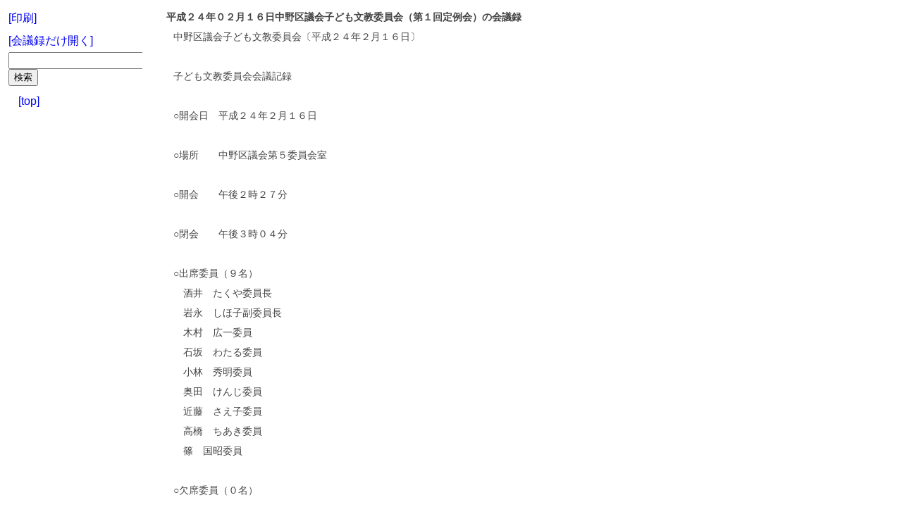

--- FILE ---
content_type: text/html; Charset=UTF-8
request_url: https://kugikai-nakano.jp/view.html?gijiroku_id=128&s=&
body_size: 42624
content:

<!DOCTYPE html PUBLIC "-//W3C//DTD XHTML 1.0 Transitional//EN" "http://www.w3.org/TR/xhtml1/DTD/xhtml1-transitional.dtd">
<html xmlns="http://www.w3.org/1999/xhtml" xml:lang="ja" lang="ja">
<!--header_start-->
<head>
<meta http-equiv="Content-Type" content="text/html; charset=SHIFT-JIS" />
<!--meta_title&description_start-->


<!--css_start-->

<link href="common/css/base.css" rel="stylesheet" type="text/css" />
<link href="common/css/giin.css" rel="stylesheet" type="text/css" />
<link href="common/css/view.css" rel="stylesheet" type="text/css" />

<!--css_end-->

</head>
<!--header_end-->

<!--header_menu_start-->
<body>

<script type="text/javascript" src="common/js/link.js"></script>
<script type="text/javascript" src="common/js/smartRollover.js"></script>
<script src="common/js/jquery.min.js"></script>


<title>平成２４年０２月１６日中野区議会子ども文教委員会（第１回定例会）</title>
<meta name="description" content="【平成２４年０２月１６日中野区議会子ども文教委員会（第１回定例会）】中野区議会の会議録を紹介しています。" />
<meta name="keywords" content="平成２４年０２月１６日中野区議会子ども文教委員会（第１回定例会）,中野区議会,議会,東京都,中野区,区議会議員,議員,nakano,ナカノ" />
<meta content="index,follow" name="robots" />
<meta http-equiv="Imagetoolbar" content="no" />
<link rel="shortcut icon" href="https://kugikai-nakano.jp/favicon.ico" >
<link rel="icon" type="image/gif" href="https://kugikai-nakano.jp/favicon.gif" >

<!--meta_title&description_end-->

<!--ogp_start-->

<meta property="og:title" content="【平成２４年０２月１６日中野区議会子ども文教委員会（第１回定例会）】中野区議会" />
<meta property="og:description" content="【平成２４年０２月１６日中野区議会子ども文教委員会（第１回定例会）】中野区議会の会議録を紹介しています。" />
<meta property="og:site_name" content="中野区議会" />
<meta property="og:type" content="article" />
<meta property="og:url" content="https://kugikai-nakano.jp/" />
<meta property="og:image" content="https://kugikai-nakano.jp/image/common/logo.png" />

<!--ogp_end-->

<table border=0 cellspacing=0 cellpadding=0><tr><td  valign="top" width=200>
<div style="height:500px;width:95%; overflow-y:auto;" id="sa" >
<form method="POST" action="https://kugikai-nakano.jp/view.html#S1">
<a href="https://kugikai-nakano.jp/view.html?gijiroku_id=128&flg=print" target="print"><span style="font-size:16px;">[印刷]</span></a><br><a href="https://kugikai-nakano.jp/view.html?gijiroku_id=128&flg=etc" target="print"><span style="font-size:16px;">[会議録だけ開く]</span></a><br>
<input type="hidden" name="gijiroku_id" value="128">
<input type="text" name="s" value="" size=20 style="font-size:16px;">
<br>
<input type="submit" name="submit" value="検索">
<br>
</form>
<table border=0 width=100% ><tr><td valign="top">

<a href='#top'><span style="font-size:16px;line-height:1.2em;">[top]</span></a><br>

</div>

</td></tr></table>
</td><td valign="top" height="100%" >
<b>平成２４年０２月１６日中野区議会子ども文教委員会（第１回定例会）の会議録</b><br>

<div style="height:500px;width:100%; overflow-y:auto;padding-left:10px;" id="sh">
<a name="top" id="top"></a>
<!DOCTYPE HTML PUBLIC "-//W3C//DTD HTML 4.01 Transitional//EN">
<HTML>
<HEAD>
<META http-equiv="Content-Type" content="text/html; charset=Shift_JIS">
<META name="GENERATOR" content="IBM WebSphere Studio Homepage Builder Version 8.0.0.0 for Windows">
<META http-equiv="Content-Style-Type" content="text/css">
<TITLE>平成２４年０２月１６日子ども文教委員会</TITLE>
<STYLE type="text/css">
<!--
BODY{
  line-height : 2;
}
-->
</STYLE>
</HEAD>
<BODY>中野区議会子ども文教委員会〔平成２４年２月１６日〕<BR>
<BR>
子ども文教委員会会議記録<BR>
<BR>
○開会日　平成２４年２月１６日<BR>
<BR>
○場所　　中野区議会第５委員会室<BR>
<BR>
○開会　　午後２時２７分<BR>
<BR>
○閉会　　午後３時０４分<BR>
<BR>
○出席委員（９名）<BR>
　酒井　たくや委員長<BR>
　岩永　しほ子副委員長<BR>
　木村　広一委員<BR>
　石坂　わたる委員<BR>
　小林　秀明委員<BR>
　奥田　けんじ委員<BR>
　近藤　さえ子委員<BR>
　高橋　ちあき委員<BR>
　篠　国昭委員<BR>
<BR>
○欠席委員（０名）<BR>
<BR>
○出席説明員<BR>
　教育長　田辺　裕子<BR>
　子ども教育部長、教育委員会事務局次長　村木　誠<BR>
　子ども教育部副参事（子ども教育経営担当）、教育委員会事務局（子ども教育経営担当）　白土<BR>
純<BR>
　子ども教育部副参事（学校・地域連携担当）、教育委員会事務局（学校・地域連携担当）　荒井<BR>
弘巳<BR>
　子ども教育部副参事（子育て支援担当）、子ども家庭支援センター所長、教育委員会事務局副参事（特別支援教育等連携担当）　伊藤　政子<BR>
　子ども教育部副参事（保育園・幼稚園担当）、幼児研究センター所長、教育委員会事務局副参事（就学前教育連携担当）　海老沢　憲一<BR>
　子ども教育部副参事（子ども教育施設担当）、教育委員会事務局副参事（子ども教育施設担当）<BR>
中井　豊<BR>
　教育委員会事務局副参事（学校再編担当）　吉村　恒治<BR>
　教育委員会事務局副参事（学校教育担当）　宇田川　直子<BR>
　教育委員会事務局指導室長　喜名　朝博<BR>
　教育委員会事務局副参事（知的資産担当）、中央図書館長　天野　秀幸<BR>
<BR>
○事務局職員<BR>
　書記　丸尾　明美<BR>
　書記　永見　英光<BR>
<BR>
○委員長署名<BR>
<BR>
審査日程<BR>
○議題<BR>
　第１号議案　平成２３年度中野区一般会計補正予算（関係分）<BR>
<BR>
委員長<BR>
　定足数に達しましたので、子ども文教委員会を開会いたします。<BR>
<BR>
（午後２時２７分）<BR>
<BR>
　本日の審査日程ですが、お手元に配付の審査日程（案）（資料１）のとおり進めたいと思いますが、これに御異議ありませんか。<BR>
<BR>
〔「異議なし」と呼ぶ者あり〕<BR>
<BR>
委員長<BR>
　御異議ありませんので、そのように進めます。<BR>
　それでは、議事に入ります。<BR>
　第１号議案、平成２３年度中野区一般会計補正予算（関係分）を議題に供します。<BR>
　本議案は総務委員会に付託されておりますが、子ども文教委員会の関係分について当委員会で審査し、賛成多数となった意見があれば総務委員会に申し送ることとなっております。<BR>
　それでは、理事者の補足説明を求めます。<BR>
<div name='T1' id='T1'></div>白土子ども教育部副参事（子ども教育経営担当）<BR>
　それでは、第１号議案、平成２３年度中野区一般会計補正予算のうち、子ども教育部、教育委員会事務局所管分について、一括して補足説明をさせていただきます。<BR>
　まず、本議案の５ページをごらんください。<BR>
　第１表、２歳出の６款子ども教育費をごらんいただきたいと思います。今回の補正では、補正前予算額２７８億７,２３６万円を６億３０１万５,０００円減額し、補正後予算額を２７２億６,９３４万５,０００円とするものでございます。項別に見ますと、４項学校・地域連携費が１,２１５万３,０００円の増額、５項子育て支援費が２億２,９５２万６,０００円の減額、６項保育園・幼稚園費が１億７,３８０万２,０００円の減額、７項子ども教育施設費が２億１,１８４万円の減額になるものでございます。<BR>
　続きまして、歳入予算の補正の内容について御説明をいたします。<BR>
　３８ページ、３９ページをお開きください。<BR>
　一番下の表、１２款使用料及び手数料、１項使用料をごらんください。表の上段、４目子ども教育使用料でございますが、施設の利用休止によりまして、常葉少年自然の家の一般施設利用料として計上しておりました１５３万２,０００円を皆減し、補正前予算額９,８９０万８,０００円を９,７３７万６,０００円とする減額補正を行うものでございます。<BR>
　続きまして、４０ページ、４１ページをお開きください。<BR>
　上の表、１３款国庫支出金、１項国庫負担金の２段目、２目子ども教育費負担金をごらんください。補正前予算額３８億５０７万６,０００円を２億９,７７２万４,０００円減額いたしまして、３５億７３５万２,０００円とする減額補正を行うものでございます。<BR>
　右のページ、２節子ども手当は、子ども手当負担金につきまして、平成２３年１０月１日から施行されました子ども手当特別措置法によりまして手当支給総額が減額されたため、２億５,８８４万５,０００円を減額するものでございます。３節保育園は、私立幼稚園の入所児童数の見込み差によりまして、５,２６１万４,０００円を減額するものでございます。７節公立学校施設整備は、桃花小学校体育館の改築の完成時期の関係から、平成２３年度に一部繰り越されていた国庫負担金が交付されることにより、１,３７３万５,０００円を増額するものでございます。<BR>
　次に、下の表、１３款国庫支出金、２項国庫補助金の２段目、３目子ども教育費補助金をごらんください。補正前予算額１億５７万２,０００円を６６６万１,０００円減額して、９,３９１万１,０００円とする減額補正を行うものでございます。<BR>
　右のページの６節安全・安心な学校づくりと９節学校施設環境改善は、谷戸小学校の耐震補強工事に係る交付金の関係でございますが、「国の安全・安心な学校づくり交付金」の名称が平成２３年度から「学校施設環境改善交付金」に変更になったことから、節が変更することに伴い、６節安全・安心な学校づくりを１,８８３万２,０００円減額し、９節学校施設環境改善を１,２１７万１,０００円増額するものでございます。<BR>
　次に、４２ページ、４３ページをごらんください。<BR>
　１４款都支出金、１項都負担金の表の２段目、３目子ども教育費負担金でございます。補正前予算額６億６,０１３万３,０００円を４,６４４万円減額して、６億１,３６９万３,０００円とする減額補正を行うものでございます。<BR>
　右のページの１節子ども手当は、子ども手当負担金について、国庫負担金と同様、手当支給総額の減額により、２,０１３万３,０００円を減額するものでございます。２節保育園も国庫負担金と同様、私立保育園の入所児童数の見込み差によりまして、２,６３０万７,０００円を減額するものでございます。<BR>
　次に、４４ページ、４５ページをお開きください。<BR>
　１４款都支出金、２項都補助金の表の３段目、５目子ども教育費補助金でございますが、補正前予算額５億１,３２８万８,０００円を６,４０５万７,０００円増額いたしまして、５億７,７３４万５,０００円とする増額補正を行うものでございます。<BR>
　右のページの１節保育園は、産休等代替職員雇上、保育対策等促進事業におきます延長保育利用料、利用時間等の見込み差により、４７４万３,０００円を減額するものでございます。３節私立幼稚園は、補助対象者、ランク者の増によりまして、３７２万６,０００円を増額するものでございます。４節子ども家庭支援包括補助は、学校１１０番設置補助の補助対象でございます認証保育所が、年度当初、２カ所開設する予定でございましたが、１カ所の開設にとどまったために、その分の補助金見込み額３０万円を減額するものでございます。１６節新しい学校づくり重点支援事業は、既存施設の小規模維持補修等が交付対象として追加されましたために、統合新校の平和の森小、緑野小、九中の整備に関して３,６７５万８,０００円を増額するものでございます。２１節子ども手当支給事務は、子ども手当システム改修経費に対する補助金の交付によりまして、１,６８４万２,０００円を増額するものでございます。２２節安心こども基金は、昨年８月の都の補助要綱の改正によりまして区内の認定こども園が安心こども基金による認定こども園整備に係る補助の対象となったため、保育園機能の提供及び保育園機能拡充のための施設整備に対し補助が受けられることになりました。このため、１,１７７万４,０００円を増額するものでございます。<BR>
　次に、４８ページ、４９ページをごらんください。<BR>
　上から２番目の１９款諸収入、５項雑入の表の５目雑入をごらんください。<BR>
　右のページの１４節各種学校行事で、岩井臨海学園が中止になったために、参加者のバス負担金として予算計上しておりました４４２万５,０００円を減額するものでございます。<BR>
　続きまして、歳出予算の補正の内容について御説明をいたします。<BR>
　まず、７４ページ、７５ページをお開きください。<BR>
　６款子ども教育費、４項学校・地域連携費の表の下の段、２目体験学習費でございます。補正前予算額１億９,８９７万２,０００円を６,７８４万７,０００円減額して、１億３,１１２万５,０００円とする減額補正を行うものでございます。<BR>
　右のページの説明欄をごらんください。１体験学習（小学校）では、岩井臨海学園の中止により、２,７９２万５,０００円を減額するものでございます。２体験学習（中学校）では、常葉移動教室の中止により、９１５万円を減額するものでございます。３体験学習（少年自然の家）、（１）少年自然の家管理では、東日本大震災等による常葉少年自然の家の利用休止に伴う施設管理経費の減によりまして、３,０７７万２,０００円を減額するものでございます。<BR>
　次に、７６ページ、７７ページの５項子育て支援費の１目子ども家庭支援費をごらんください。補正前予算額７１億８,９１５万１,０００円を２億２,９５２万６,０００円減額いたしまして、６９億５,９６２万５,０００円とする減額補正を行うものでございます。<BR>
　右のページの説明欄をごらんください。６児童手当、（１）子ども手当でございますが、歳入で御説明いたしましたとおり子ども手当の支給総額が減額されたため、２億８,３５１万４,０００円を減額するものでございます。７子ども医療費助成でございますが、子ども医療費の見込み差によりまして、４,３９８万８,０００円を増額するものでございます。この要因といたしましては、対象者数はほぼ横ばいでございますが、１人当たりの年間の受診回数、１回の受診における自己負担額が増加している状況があるものでございます。<BR>
　次に、７８ページ、７９ページをごらんください。<BR>
　６項保育園・幼稚園費、２目保育園・幼稚園費でございますが、補正前予算額４８億７,１２２万４,０００円を２億３８０万２,０００円減額して、４６億６,７４２万２,０００円とする減額補正を行うものでございます。<BR>
　右のページの説明欄でございますが、２民間保育、（１）児童の保育委託では、保育扶助費、障害児保育事業費等の見込み差によりまして、１億２,８６４万４,０００円を減額するものでございます。（３）認証保育所では、認証保育所の開設が１カ所減ったこと及び入所率の見込み差によりまして、６,９２５万２,０００円を減額するものでございます。３幼稚園、（２）私立幼稚園等保護者補助では、保護者数の見込み差等によりまして、２,２９９万５,０００円を減額するものでございます。（６）認定こども園では、歳入で御説明いたしましたように、都の補助要綱の改正によりまして区内の認定こども園が安心こども基金による認定こども園整備に係る補助の対象となったため、認定こども園整備事業補助等といたしまして、１,７０８万９,０００円を増額するものでございます。<BR>
　最後に、８０ページ、８１ページをお開きください。<BR>
　７項子ども教育施設費、１目子ども教育施設整備費でございますが、補正前予算額３７億８,８１１万２,０００円を２億１,１８４万円減額いたしまして、３５億７,６２７万２,０００円とする減額補正を行うものでございます。<BR>
　右のページの説明欄をごらんください。２学校施設（小学校）、（２）施設整備では、施設整備工事の契約落差によりまして、１億６,６６３万４,０００円を減額するとともに、ここに記載されているとおりの財源更正を行うものでございます。３学校施設（中学校）、（２）施設整備では、施設整備工事の契約落差によりまして、４,５２０万６,０００円を減額するとともに、ここに記載されているとおりの財源更正を行うものでございます。<BR>
　補足説明は以上でございます。<BR>
委員長<BR>
　これより本件に対する質疑を行います。<BR>
　質疑はありませんか。<BR>
<div name='T2' id='T2'></div>近藤委員<BR>
　子ども医療費助成ですけれども、これは、私は質問とかでもいつも大変なことになるのではないかということで質問させていただいているんですが、今回の見込み差というところが、さっき御説明がちょっとあったんですけれど、お子さんの数は横ばいであるのに、１回が増額ということですが、このことをもう一度御説明していただけますか。<BR>
<div name='T3' id='T3'></div>伊藤子ども教育部副参事（子育て支援担当）<BR>
　ここ３年ほどの統計を見てみますと、総額と人数と総件数ということで、さまざま状況を分析しております。１件当たりの単価といたしまして、２２年度においては１,９３９円という単価でございますが、今年度の予測では１件当たり１,９７２円ほどに増加しております。２０年度を見てみますと１,９２７円ですので、右肩上がりで１件当たりの単価が上がってきているという状況がございます。<BR>
　それから、１人当たりで総件数を割り返しますと、年間平均して１人がどれだけ申請を上げるかということでございますが、１５件から１８件、特に乳幼児のほうで件数が伸びておりまして、今のところ、２３年度見込み数の中では１５件から１５.５件というような数字となっております。<BR>
<div name='T4' id='T4'></div>近藤委員<BR>
　この件数は増えているんですか。<BR>
<div name='T5' id='T5'></div>伊藤子ども教育部副参事（子育て支援担当）<BR>
　２０年度におきましては、乳幼児については２０件でございましたのが、今後２２件の予測をしております。それから、小・中学生についても２０年度１４件でございましたので、今年度の予測として１５から１５.５件ということで予測しております。<BR>
<div name='T6' id='T6'></div>近藤委員<BR>
　昨年度も、第４次補正かなんかで３,０００万円以上の補正をたしかしていたと思うんですよね。そのときはインフルエンザですとか乳幼児の胃腸炎かなんかで見込み違いだということだったと思うんですけれども、これははやり病などがあることは想定していなくてはならないことですし、こういうことに関して、やはり毎年度補正をしなくてはならないという状況で、大変厳しい財政運営だと思うんですけれども、この件数が上がったり、１回の受診料の金額がふえていくということは想定していなかったんですか。<BR>
<div name='T7' id='T7'></div>伊藤子ども教育部副参事（子育て支援担当）<BR>
　一定増加率を見込んで、ことしも積算しております。それを上回る増加があったというふうに考えております。<BR>
<div name='T8' id='T8'></div>近藤委員<BR>
　それで、上回る増加であったということなんですけれども、私は、これが始まるときに、これは結構大変な区の財政負担になるんではないかと言って、初めの時期に医療費を大事に使いましょうみたいなことをお知らせした何かプリントをしてからやったりとか、いろんなことを申し上げたんですけれど、皆さん何かあんまり耳を傾けてくださらない状態で始まって、それで、毎年もうこんなことをやっていたら１０億円になってしまいますよと言っていたら、本当に１０億円になってしまうという。この増大になっていく子ども医療費を、やはり何とか食いとめていかなければならないと思うんですけれど、その辺はどのようにお考えですか。<BR>
<div name='T9' id='T9'></div>伊藤子ども教育部副参事（子育て支援担当）<BR>
　非常に厳しい財政状況にございますので、この点については、所管としては他区等の動向も見ながら検討していきたいというふうに考えております。<BR>
<div name='T10' id='T10'></div>近藤委員<BR>
　それで、私は、昨年の総括で質問させていただいたときには、税金や社会保障のやはり大事さを子どもたちに伝えていくということがこの医療費削減にもつながるので、そういった啓発をお願いしたいというような質問もしたんですけれど、その辺はいかがですか。<BR>
<div name='T11' id='T11'></div>伊藤子ども教育部副参事（子育て支援担当）<BR>
　必要があって医療にかかっているということでございますので、いたずらに医療にかかることに抑制をかけるというようなことはするべきではないというふうに考えております。<BR>
　一方で、医療費が無料となっていることの背景にある財源の問題等につきまして、小さいお子さんたちにも、ほかのさまざまな、そういう全体的な教育の中でお示ししていくということは必要なことかというふうに考えております。<BR>
<div name='T12' id='T12'></div>近藤委員<BR>
　それで、医療費は本当に必要な方にはちゃんと行き渡らなくてはいけない問題なんですけれど、柔道整復のほうも治療料というのは上がっているんですか、治療というか使われる頻度が。<BR>
<div name='T13' id='T13'></div>伊藤子ども教育部副参事（子育て支援担当）<BR>
　やはり、わずかずつですけれども増加傾向にございます。<BR>
<div name='T14' id='T14'></div>近藤委員<BR>
　やはり、しっかりと子どもたちの健全育成、そういったことで自分の体を自分で守っていくという。もちろんぐあいが悪くなってしまったら何が何でも使わないというわけではないですが、かなりの圧迫を与えている財源に対してきちっと検証して、本当に一部負担という方向も考えなくてはならないと思いますけれど、いかがですか。<BR>
<div name='T15' id='T15'></div>伊藤子ども教育部副参事（子育て支援担当）<BR>
　幅広い検討が必要というふうに、さまざまな側面から検討することが必要というふうに考えております。<BR>
<div name='T16' id='T16'></div>高橋委員<BR>
　７９ページに書かれております認定こども園の認定こども園整備事業補助等の増額、これの、補助金が出るから増額しましたと言うんですけど、詳しい内容がわからないんで教えてもらえますか。<BR>
<div name='T17' id='T17'></div>海老沢子ども教育部副参事（保育園・幼稚園担当）<BR>
　内容といたしましては２点ございまして、一つは施設整備の補助金ということで、１,５３３万４,０００円という形になっています。これにつきましては、安心こども基金を活用いたしまして、３分の２の東京都からの特定財源が見込まれております。<BR>
　これにつきましては、東京都が２３年の８月に要綱改正を行いまして、当初、対象としてはみずのとう幼稚園でございますけれども、こちらの施設につきましては１歳児からの保育という形になってございまして、東京都の従前の要綱はゼロ歳児からのものしか対象にならなかったということで、対象施設ではございませんでしたが、８月から要綱改正をということになりまして、１歳児からが施設の対象になったということで、今回、この補助金を活用いたしまして、保育園の待機児が非常に逼迫している中で、やはり少しでも多くの子どもを預かっていただきたいということもございましたので、来年度に向けて、みずのとう幼稚園の長時間利用児について追加して、拡充をして預かっていただこうということにいたしまして、施設の改修工事をその部分で行っていただくということで進めているというところでございます。<BR>
　もう１点は、同じように運営費の補助金という形で、１７５万５,０００円ですね、これにつきましては１０分の１０、１００％安心こども基金で東京都からの補助という形になりますが、この部分につきましても、従前でございますがゼロ歳児からの対象ということになってございましたが、これにつきましても１歳児からの部分に認定こども園についても対象に８月になったということでございますので、これにつきましては運営の安定を図るために、運営の支援という形で追加して補助するという形を考えております。<BR>
　この２点につきましては、８月に要綱改正があったわけでございますが、４月に遡及して事業実施を行うということが東京都の要綱で定められておりまして、そういうふうな形で考えてございます。<BR>
<div name='T18' id='T18'></div>高橋委員<BR>
　そうすると、今これはみずのとうの補助金ということになるけれども、もう１園ある、万が一やよいがそういう施設整備とかを希望した場合――やよいというか旧やよいのところにある認定こども園が希望を万が一した場合って通るんですか、それって。<BR>
<div name='T19' id='T19'></div>海老沢子ども教育部副参事（保育園・幼稚園担当）<BR>
　みずのとのほうとやよいのほうは類型が違いまして、やよいのほうは幼保連携型といいまして、保育園は認可保育園、幼稚園は認可の幼稚園と、これは二つが合体したものになっております。みずのとうのほうは幼稚園型といいまして、幼稚園に未認可保育室がくっついたような形になってございます。そういったことで類型は違うのでございますが、やよいのほうがゼロ歳児から当然預かってございますので、この補助金の対象というものにはなるというふうに考えております。<BR>
<div name='T20' id='T20'></div>高橋委員<BR>
　もう一つ確認なんですけれども、７４ページにも体験学習費というふうに載っていて、これはアクシデントが、東日本大震災が起きてしまったがために行えなかった行事で、通常であればやる行事ですよね。今回、この補正を見ると、すべてのところが契約落差とか見込み差とかということで減額補正をしているんですけれども、そこはさておいて、何でこれまで減額補正ということで出しているんですか。<BR>
<div name='T21' id='T21'></div>荒井子ども教育部副参事（学校・地域連携担当）<BR>
　委員御指摘のとおり大震災等の影響によりまして未執行となったということで、基本的に全額未執行もしくは５００万円～１,０００万円という大きな未執行額が出たものについて減額補正を行っていくという区の一貫した方針に基づきまして、こちらのほうを計上させていただいたものでございます。<BR>
<div name='T22' id='T22'></div>高橋委員<BR>
　その一貫した方針というのは、いつからそういう方針になっているんですかね。<BR>
<div name='T23' id='T23'></div>荒井子ども教育部副参事（学校・地域連携担当）<BR>
　正確な年次等はちょっと記憶してございませんけれども、相当の年数を経過して、このような、同じような形で減額補正を行っているというふうに記憶してございます。<BR>
<div name='T24' id='T24'></div>高橋委員<BR>
　そのことについてはここで聞く部分ではないと思うから改めて確かめますけれども、あまりにもここ数年減額減額という補正が多過ぎて。私たちが通常考えるのには、事業を執行していく上において足りなくなってしまったから第一次補正とか第二次補正とか、それから、本当にどうしようもなく大きな事業が全くできなかったからこれは減額しますという、そういうちまちましたものではないというふうに、私はそういうふうに教わったような気がするんですけれども、あまりにもここ数年子ども教育部以外にも、そうやって見込み差とか、それから落差とかというんで減額しているというようなことが多過ぎるんです。「じゃあ、当初予算って何なのよ」と言いたくなっちゃうわけですよ。だから、本来であれば、こうやって毎年行わなくちゃいけない学校行事とかは減額しないで、そのままこれは「できなかったんですよ」というふうに決算書に載せるべきだと私は考えたんです。だから、これは希望だから、「そういうふうな流れになっている」と言われちゃったら「ああ、そうですか」で終わっちゃいますけれども、そういう私は思いがあるので、今後、これからの事業においては、わかりやすい、どうしてできなかったかとここで言っても減額しちゃうんだから決算には出てこなくなっちゃうんでしょう。そうしたら、１年間の区の予算的なものが全く見えなくなっちゃうわけだから、きちんとわかるような形で対応していただきたいというのは、答えをいただければありがたいかなと思いますが。<BR>
村木教育委員会事務局次長<BR>
　じゃあ、次長として、とりあえずお答えさせていただきます。<BR>
　高橋委員の御記憶にあるものは、私も記憶にございます。その当時は、こうした細かいというか、数百万円単位とか１千万円程度の単位の減額による補正というのは行っておりませんでした。最後の決算の段階で、そのあたりは不用額等の説明の中でしっかりと御説明を申し上げるということにしていたんですけれども、実はこれも私の記憶によれば、議会サイドから最終的な区の行財政の姿を見るためには、ある程度細かい数値も出して、増額、減額をした上で最終的な全体像を予算で示したほうがいいというような御指摘等もございまして、その当時の財政サイド、ここが中心になって現在のようなこういうお示しの仕方、あらわし方に変更になったという記憶がございます。<BR>
<div name='T25' id='T25'></div>高橋委員<BR>
　わかりました。ちょっと私も調べますけれども、私の記憶から抜けていたら申しわけないと思いますが、よくもう一度私も調べます。どっちがいいかよくわからないけれども、私の思いとしてはこれはよろしくないかなというふうには感じております。ですので、次長のお言葉どおり勉強させ直していただきます。<BR>
村木教育委員会事務局次長<BR>
　高橋委員のお考えというか御見解につきましては、財政当局のほうに伝えておきますので、よろしくお願い申し上げます。<BR>
<div name='T26' id='T26'></div>高橋委員<BR>
　どうもありがとうございます。<BR>
<div name='T27' id='T27'></div>石坂委員<BR>
　子ども医療費助成のところで、先ほど近藤委員も聞きましたけども、私のほうからも伺わせていただきたいんですが。まず、子ども医療費ですけども、同じような医療費に関しては、生活保護の場合ですと、区のほうで改めて医師のほうのチェックをして、適正なものかどうかのチェックをしていますけども、子ども医療費助成の場合も同様の仕組みがあるということでよろしいでしょうか。<BR>
<div name='T28' id='T28'></div>伊藤子ども教育部副参事（子育て支援担当）<BR>
　保健医療に係る自己負担分のお支払いでございますので、区のほうでその内容をチェックするという仕組みはございません。<BR>
<div name='T29' id='T29'></div>石坂委員<BR>
　その場合に、どうしてもセカンドオピニオンが必要なケースももちろんあるとは思うんですけども、ドクターショッピング等になってしまって、それで必要以上に払われてしまうようなことというのがやはりチェックしづらくなってしまう面があると思うんですけど、そうしたところの対応等は何かされていますでしょうか。<BR>
<div name='T30' id='T30'></div>伊藤子ども教育部副参事（子育て支援担当）<BR>
　今現在そのようなところに対して区として特に対応はしてございません。<BR>
<div name='T31' id='T31'></div>石坂委員<BR>
　先ほど説明がありましたとおり、なかなかチェックをすることというのが区のサイドでは難しいのかもしれませんけども、やはり限られた財源というところもあるかと思いますので、必要な医療につなげつつも必要以上にかからないような形での告知等も今後ぜひ強化していっていただきたいと思いますので、よろしくお願いしたいと思います。これは要望です。<BR>
委員長<BR>
　要望ですね。<BR>
<div name='T32' id='T32'></div>石坂委員<BR>
　はい。<BR>
<div name='T33' id='T33'></div>高橋委員<BR>
　１点だけ確認ですけど、今、子ども医療費のことをお伺いしていたから。所得制限が入っている区って、どこかあるんですか。<BR>
<div name='T34' id='T34'></div>伊藤子ども教育部副参事（子育て支援担当）<BR>
　２３区においてはございません。<BR>
<div name='T35' id='T35'></div>高橋委員<BR>
　それでは、２３区外はある可能性もあるということですか。<BR>
<div name='T36' id='T36'></div>伊藤子ども教育部副参事（子育て支援担当）<BR>
　ございますが、ちょっと箇所数とかすぐ申し上げられません。<BR>
<div name='T37' id='T37'></div>高橋委員<BR>
　これがやはりふえていくのは、それはしようがないと思うんですよ。うちらサイドだってなかなか、子育てしやすい区にするようにと行政サイドに言って、片や医療を助成しろ――要は抑えるようなＰＲしろって、それは難しい話であって。やはり今医療が無料だから子育て頑張ろうって保護者たちは思っているわけですよ。そして、もっとすごいところは、何か入院費と食事費まで持ってあげちゃうというところもあるぐらいだから、やはりそれなりの行政側の予算がかかってきてしまうということは仕方のないことだと、今の時代がそうだと思います。だから、それをどうしたらいいかというふうなことは、やはりある程度厳しい話でいくと所得制限をかけなくちゃならなくなってきたりとかそういう話を、これから先、私たち含めてしていかなくちゃいけないというふうに思っているんですけど、この見解を聞いちゃかわいそうかなと思うけど、どう思いますか。<BR>
村木子ども教育部長<BR>
　まず、一つの事業、一つの施策をとらえて、その事業があるから、それには要するに全額公費負担で云々ということをあらゆる施策に進めますと区の財政はパンクをします。したがって、総体の区の、要するに行財政にかかわる考え方、こういったものを常に考えながら優先度等を定めて、きちんとそれを議会、区民に御説明を申し上げながら、その理解の上に立って必要な施策を選択し、場合によったら、その中では所得制限の導入なども視野に入れた検討を進めて、御理解をしていただかなければいけない、そういうことも考えられるというものでございます。<BR>
委員長<BR>
　他に質疑はございませんか。よろしいですか。<BR>
<BR>
〔「はい」と呼ぶ者あり〕<BR>
<BR>
委員長<BR>
　質疑がなければ、質疑を終結します。<BR>
　次に、意見について伺います。<BR>
　第１号議案について意見はありませんか。よろしいですか。<BR>
<BR>
〔「なし」と呼ぶ者あり〕<BR>
<BR>
委員長<BR>
　それでは、第１号議案について、意見なしとして総務委員会に申し送ることに御異議ありませんか。<BR>
<BR>
〔「異議なし」と呼ぶ者あり〕<BR>
<BR>
委員長<BR>
　御異議ありませんので、そのように決定いたします。<BR>
　以上で本日の日程を終了しますが、委員、理事者から御発言はありませんか。<BR>
<BR>
〔「なし」と呼ぶ者あり〕<BR>
<BR>
委員長<BR>
　なければ、以上で子ども文教委員会を散会いたします。お疲れさまでした。<BR>
<BR>
（午後３時０４分）<BR>
<BR>
</BODY>
</HTML>

</div>
</td></tr>
</table>


<script type="text/javascript">
//読み込み時の表示
window_load();

//ウィンドウサイズ変更時に更新
window.onresize = window_load;

//サイズの表示
function window_load() {


 var h;
    var w;
 
    if (document.documentElement.clientHeight) {
 
        h = document.documentElement.clientHeight;
        w = document.documentElement.clientWidth;
        document.all("sh").style.height = h-50+"px";
document.all("sa").style.height = h-50+"px";

 
    } else if (window.innerWidth) {
 
        h = window.innerHeight;
        w = window.innerWidth;
 
    } else {
 
        h = document.body.clientHeight;
        w = document.body.clientWidth;
        document.all("sh").style.height = h-50+"px";
document.all("sa").style.height = h-50+"px";

 
    }
 

if(document.all || document.getElementById){
if(document.all){

}else if(document.getElementById){

document.getElementById("sh").style.height = window.innerHeight-50+"px";
document.getElementById("sa").style.height = window.innerHeight-50+"px";

}
}}

</script>




--- FILE ---
content_type: text/css
request_url: https://kugikai-nakano.jp/common/css/view.css
body_size: -97
content:
.divbr{
display:inline-block;
_display:inline;
	}
	


--- FILE ---
content_type: application/javascript
request_url: https://kugikai-nakano.jp/common/js/link.js
body_size: -28
content:
function OpenLink(){
var n = document.form1.link.selectedIndex;
location.href = document.form1.link.options[n].value;
}
